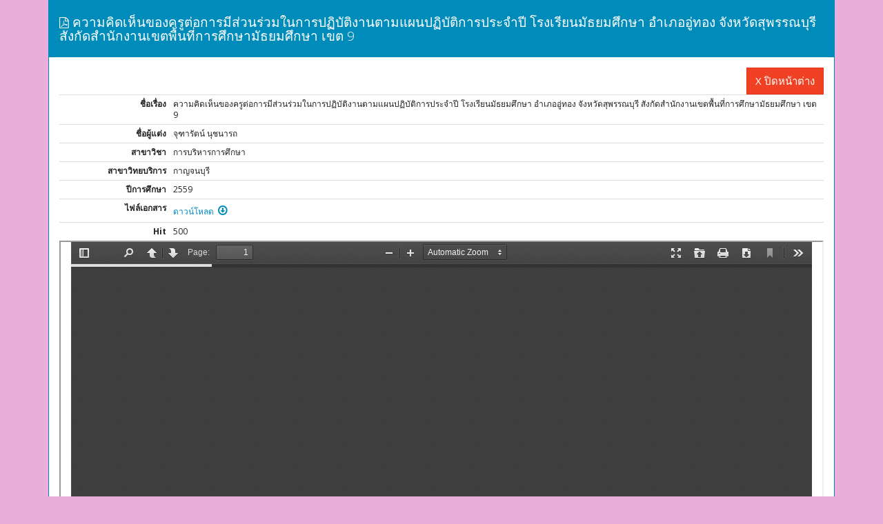

--- FILE ---
content_type: text/html; charset=UTF-8
request_url: http://www.edu-journal.ru.ac.th/index.php/abstractData/viewIndex/236.ru
body_size: 1511
content:
<!DOCTYPE html>
<html lang="en">
    <head>
        <meta http-equiv="content-type" content="text/html; charset=UTF-8">
        <meta charset="utf-8">
        <meta name="viewport" content="width=device-width, initial-scale=1" />
<link rel="stylesheet" type="text/css" href="/assets/c944cadf/bootstrap/css/bootstrap.min.css" />
<link rel="stylesheet" type="text/css" href="/assets/c944cadf/css/bootstrap-yii.css" />
<link rel="stylesheet" type="text/css" href="/assets/c944cadf/css/jquery-ui-bootstrap.css" />
<link rel="stylesheet" type="text/css" href="/assets/b491c76a/css/font-awesome.css" />
<link rel="stylesheet" type="text/css" href="/assets/343f15d2/css/font-awesome.css" />
<script type="text/javascript" src="/assets/b65b7d6c/jquery.js"></script>
<script type="text/javascript" src="/assets/c944cadf/bootstrap/js/bootstrap.min.js"></script>
<script type="text/javascript" src="/assets/c944cadf/js/bootstrap-noconflict.js"></script>
<script type="text/javascript" src="/assets/c944cadf/bootbox/bootbox.min.js"></script>
<script type="text/javascript" src="/assets/c944cadf/notify/notify.min.js"></script>
<title></title>
        <meta name="generator" content="Bootply" />
        <meta name="viewport" content="width=device-width, initial-scale=1, maximum-scale=1">
        <link href="/themes/bootply/css/bootstrap.min.css" rel="stylesheet">
        <link rel="stylesheet" type="text/css" href="/themes/bootply/css/styles.css" />

        <title>วารสารออนไลน์บัณฑิตศึกษา คณะศึกษาศาสตร์</title>
        <style>
            body{
                background: #e9aedc;
            }
        </style>
    </head>
    <body>
        <div class="container">
            <div class="row-fluid">
                <div class="panel panel-primary">
    <!-- Default panel contents -->
    <div class="panel-heading">
        <h4><i class="fa fa-file-pdf-o"></i> ความคิดเห็นของครูต่อการมีส่วนร่วมในการปฏิบัติงานตามแผนปฏิบัติการประจำปี โรงเรียนมัธยมศึกษา อำเภออู่ทอง จังหวัดสุพรรณบุรี 
สังกัดสำนักงานเขตพื้นที่การศึกษามัธยมศึกษา เขต 9</h4>
    </div>
    <div class="panel-body">
        <div class="text-right">
            <a href="#" class="btn btn-danger btn-large "  onclick = "javascript:self.close();">X ปิดหน้าต่าง</a>

        </div>
        <table class="detail-view table table-condensed" id="yw0"><tr class="odd"><th>ชื่อเรื่อง</th><td>ความคิดเห็นของครูต่อการมีส่วนร่วมในการปฏิบัติงานตามแผนปฏิบัติการประจำปี โรงเรียนมัธยมศึกษา อำเภออู่ทอง จังหวัดสุพรรณบุรี 
สังกัดสำนักงานเขตพื้นที่การศึกษามัธยมศึกษา เขต 9</td></tr>
<tr class="even"><th>ชื่อผู้แต่ง</th><td>จุฑารัตน์  นุชนารถ</td></tr>
<tr class="odd"><th>สาขาวิชา</th><td>การบริหารการศึกษา   </td></tr>
<tr class="even"><th>สาขาวิทยบริการ</th><td>กาญจนบุรี</td></tr>
<tr class="odd"><th>ปีการศึกษา</th><td>2559</td></tr>
<tr class="even"><th>ไฟล์เอกสาร</th><td><a target="_blank" href="/AbstractPdf/2559-2-7_1504514632_5822476422.pdf">ดาวน์โหลด  &nbsp;<i class="icon-fa-download" ></i></a></td></tr>
<tr class="odd"><th>Hit</th><td>500</td></tr>
</table>                      <div class="row-fluid">
                                    <iframe  id="viewer" src = "/pdfjs/web/viewer.html?file=http://www.edu-journal.ru.ac.th/AbstractPdf/2559-2-7_1504514632_5822476422.pdf"  class="col-md-12" height="1200" allowfullscreen webkitallowfullscreen></iframe>

              </div>
              


    </div>

</div>            </div>
        </div>

    <script type="text/javascript">
/*<![CDATA[*/
jQuery(function($) {
jQuery('[data-toggle=popover]').popover();
jQuery('[data-toggle=tooltip]').tooltip();
});
/*]]>*/
</script>
</body>
</html>



--- FILE ---
content_type: text/css
request_url: http://www.edu-journal.ru.ac.th/themes/bootply/css/styles.css
body_size: 296
content:
.navbar-static-top {
  margin-bottom:20px;
}

i {
  font-size:16px;
}

.nav > li > a {
  color:#787878;
}
  
footer {
  margin-top:20px;
  padding-top:20px;
  padding-bottom:20px;
  background-color:#efefef;
}

/* count indicator near icons */
.nav>li .count {
  position: absolute;
  bottom: 12px;
  right: 6px;
  font-size: 9px;
  background: rgba(51,200,51,0.55);
  color: rgba(255,255,255,0.9);
  line-height: 1em;
  padding: 2px 4px;
  -webkit-border-radius: 10px;
  -moz-border-radius: 10px;
  -ms-border-radius: 10px;
  -o-border-radius: 10px;
  border-radius: 10px;
}
